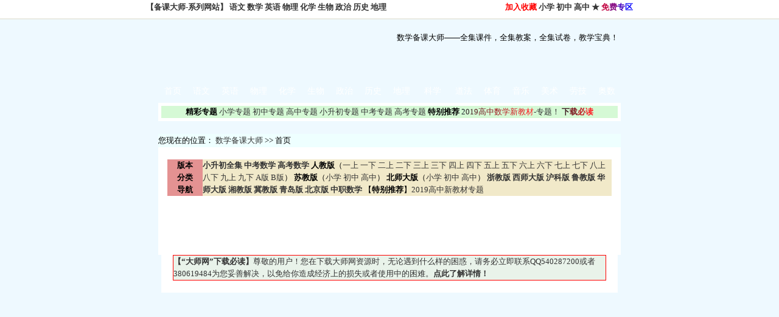

--- FILE ---
content_type: text/html
request_url: http://sx.xiejiaxin.com/Recommended.js
body_size: 505
content:
<!doctype html>
<html>
<head>
<meta charset="utf-8">
<meta http-equiv="X-UA-Compatible" content="IE=edge">
<meta name="viewport" content="width=device-width, initial-scale=1, maximum-scale=1, user-scalable=no">
<title>404</title>
<script language=javascript>setTimeout('window.location="http://sx.xiejiaxin.com/"',0)</script>
<style>
	body{
		background-color:#444;
		font-size:14px;
	}
	h3{
		font-size:60px;
		color:#eee;
		text-align:center;
		padding-top:30px;
		font-weight:normal;
	}
</style>
</head>

<body>
<h3></h3>
</body>
</html>


--- FILE ---
content_type: application/javascript
request_url: http://sx.xiejiaxin.com/tougao/JS/100.js
body_size: 6499
content:
document.write("<table width=\"100%\" cellpadding=\"0\" cellspacing=\"0\"><tr><td width=\"10\" valign=\"top\" class=\"\"><img src=\"/tougao/images/Article_ontop5.gif\" alt=\"固顶资料\"></td><td class=\"\"><a class=\"\" href=\"/tougao/HTML/15429.htm\" title=\"【超级书库】（365读书网）全站精品书籍网盘打包下载（精美图文网页版永久珍藏）\" target=\"_blank\"><font color=\"#0000FF\">【超级书库】（365读书网）全站精品书籍网盘打包下载（精美图文网页版永久珍藏）</font></a></td><td align=\"right\" class=\"\" width=\"40\">06-18</td></tr><tr><td width=\"10\" valign=\"top\" class=\"\"><img src=\"/tougao/images/Article_ontop5.gif\" alt=\"固顶资料\"></td><td class=\"\"><a class=\"\" href=\"/tougao/HTML/15375.htm\" title=\"【中考宝典】（最新通用版）中考数学全国各地模拟试卷汇总（Word版，含答案）\" target=\"_blank\"><font color=\"#FF0000\">【中考宝典】（最新通用版）中考数学全国各地模拟试卷汇总（Word版，含答案）</font></a></td><td align=\"right\" class=\"\" width=\"40\">06-18</td></tr><tr><td width=\"10\" valign=\"top\" class=\"\"><img src=\"/tougao/images/Article_ontop5.gif\" alt=\"固顶资料\"></td><td class=\"\"><a class=\"\" href=\"/tougao/HTML/15062.htm\" title=\"【高考宝典】（最新版）全国各地高考数学模拟试卷（Word、pdf版，含答案）\" target=\"_blank\"><font color=\"#FF00FF\">【高考宝典】（最新版）全国各地高考数学模拟试卷（Word、pdf版，含答案）</font></a></td><td align=\"right\" class=\"\" width=\"40\">06-18</td></tr><tr><td width=\"10\" valign=\"top\" class=\"\"><img src=\"/tougao/images/Article_ontop5.gif\" alt=\"固顶资料\"></td><td class=\"\"><a class=\"\" href=\"/tougao/HTML/13632.htm\" title=\"【小升初大礼包】小学数学毕业总复习：超大超精备课资源库（含课件、教案、试卷）\" target=\"_blank\">【小升初大礼包】小学数学毕业总复习：超大超精备课资源库（含课件、教案、试卷）</a></td><td align=\"right\" class=\"\" width=\"40\">06-18</td></tr><tr><td width=\"10\" valign=\"top\" class=\"\"><img src=\"/tougao/images/Article_ontop5.gif\" alt=\"固顶资料\"></td><td class=\"\"><a class=\"\" href=\"/tougao/HTML/13629.htm\" title=\"【中考大礼包】中考数学总复习：超大超精备课资源宝库（含课件、教案、试卷、专题）\" target=\"_blank\"><font color=\"#FF00FF\">【中考大礼包】中考数学总复习：超大超精备课资源宝库（含课件、教案、试卷、专题）</font></a></td><td align=\"right\" class=\"\" width=\"40\">06-18</td></tr><tr><td width=\"10\" valign=\"top\" class=\"\"><img src=\"/tougao/images/Article_ontop5.gif\" alt=\"固顶资料\"></td><td class=\"\"><a class=\"\" href=\"/tougao/HTML/13596.htm\" title=\"【高考大礼包】高考数学：1-3轮超大超精备课资源库（含课件、讲义、试卷、专题）\" target=\"_blank\">【高考大礼包】高考数学：1-3轮超大超精备课资源库（含课件、讲义、试卷、专题）</a></td><td align=\"right\" class=\"\" width=\"40\">06-18</td></tr><tr><td width=\"10\" valign=\"top\" class=\"\"><img src=\"/tougao/images/Article_common5.gif\" alt=\"普通资料\"></td><td class=\"\"><a class=\"\" href=\"/tougao/HTML/16073.htm\" title=\"【学霸秘籍】中考（9门全）总复习：知识清单+过关训练（纯Word原卷、解析版）\" target=\"_blank\"><font color=\"#FF00FF\">【学霸秘籍】中考（9门全）总复习：知识清单+过关训练（纯Word原卷、解析版）</font></a></td><td align=\"right\" class=\"\" width=\"40\"><font color=\"red\">01-07</font></td></tr><tr><td width=\"10\" valign=\"top\" class=\"\"><img src=\"/tougao/images/Article_common5.gif\" alt=\"普通资料\"></td><td class=\"\"><a class=\"\" href=\"/tougao/HTML/16072.htm\" title=\"【湘教版】2019高中数学新教材必修第一册多模式配套课件、讲义、练习（含答案）\" target=\"_blank\"><font color=\"#FF00FF\">【湘教版】2019高中数学新教材必修第一册多模式配套课件、讲义、练习（含答案）</font></a></td><td align=\"right\" class=\"\" width=\"40\"><font color=\"red\">12-30</font></td></tr><tr><td width=\"10\" valign=\"top\" class=\"\"><img src=\"/tougao/images/Article_common5.gif\" alt=\"普通资料\"></td><td class=\"\"><a class=\"\" href=\"/tougao/HTML/16071.htm\" title=\"【湘教版】2019高中数学新教材必修第二册多模式配套课件、讲义、练习（含答案）\" target=\"_blank\"><font color=\"#FF00FF\">【湘教版】2019高中数学新教材必修第二册多模式配套课件、讲义、练习（含答案）</font></a></td><td align=\"right\" class=\"\" width=\"40\"><font color=\"red\">12-30</font></td></tr><tr><td width=\"10\" valign=\"top\" class=\"\"><img src=\"/tougao/images/Article_common5.gif\" alt=\"普通资料\"></td><td class=\"\"><a class=\"\" href=\"/tougao/HTML/16070.htm\" title=\"【湘教版】2019数学新教材：选择性必修第一册多套课件、讲义、练习库（含答案）\" target=\"_blank\"><font color=\"#FF00FF\">【湘教版】2019数学新教材：选择性必修第一册多套课件、讲义、练习库（含答案）</font></a></td><td align=\"right\" class=\"\" width=\"40\"><font color=\"red\">12-30</font></td></tr><tr><td width=\"10\" valign=\"top\" class=\"\"><img src=\"/tougao/images/Article_common5.gif\" alt=\"普通资料\"></td><td class=\"\"><a class=\"\" href=\"/tougao/HTML/16069.htm\" title=\"【湘教版】2019数学新教材：选择性必修第二册多套课件、讲义、练习库（含答案）\" target=\"_blank\"><font color=\"#FF00FF\">【湘教版】2019数学新教材：选择性必修第二册多套课件、讲义、练习库（含答案）</font></a></td><td align=\"right\" class=\"\" width=\"40\"><font color=\"red\">12-30</font></td></tr><tr><td width=\"10\" valign=\"top\" class=\"\"><img src=\"/tougao/images/Article_common5.gif\" alt=\"普通资料\"></td><td class=\"\"><a class=\"\" href=\"/tougao/HTML/16068.htm\" title=\"【学霸秘籍】（通用版）中考数学总复习：知识清单+训练题（纯Word原卷解析版）\" target=\"_blank\">【学霸秘籍】（通用版）中考数学总复习：知识清单+训练题（纯Word原卷解析版）</a></td><td align=\"right\" class=\"\" width=\"40\"><font color=\"red\">12-25</font></td></tr><tr><td width=\"10\" valign=\"top\" class=\"\"><img src=\"/tougao/images/Article_common5.gif\" alt=\"普通资料\"></td><td class=\"\"><a class=\"\" href=\"/tougao/HTML/16067.htm\" title=\"【中职高考】（名师精品）高考数学一轮复习：全套讲练测（纯Word原卷、解析版）\" target=\"_blank\"><font color=\"#FF00FF\">【中职高考】（名师精品）高考数学一轮复习：全套讲练测（纯Word原卷、解析版）</font></a></td><td align=\"right\" class=\"\" width=\"40\"><font color=\"red\">12-20</font></td></tr><tr><td width=\"10\" valign=\"top\" class=\"\"><img src=\"/tougao/images/Article_common5.gif\" alt=\"普通资料\"></td><td class=\"\"><a class=\"\" href=\"/tougao/HTML/16066.htm\" title=\"【大师题库】全版本（数学）一年级上册月考、段考、联考、期中、期末全程试卷汇总\" target=\"_blank\"><font color=\"#FF0000\">【大师题库】全版本（数学）一年级上册月考、段考、联考、期中、期末全程试卷汇总</font></a></td><td align=\"right\" class=\"\" width=\"40\"><font color=\"red\">12-20</font></td></tr><tr><td width=\"10\" valign=\"top\" class=\"\"><img src=\"/tougao/images/Article_common5.gif\" alt=\"普通资料\"></td><td class=\"\"><a class=\"\" href=\"/tougao/HTML/16065.htm\" title=\"【大师题库】全版本（数学）二年级上册月考、段考、联考、期中、期末全程试卷汇总\" target=\"_blank\"><font color=\"#FF0000\">【大师题库】全版本（数学）二年级上册月考、段考、联考、期中、期末全程试卷汇总</font></a></td><td align=\"right\" class=\"\" width=\"40\"><font color=\"red\">12-20</font></td></tr><tr><td width=\"10\" valign=\"top\" class=\"\"><img src=\"/tougao/images/Article_common5.gif\" alt=\"普通资料\"></td><td class=\"\"><a class=\"\" href=\"/tougao/HTML/16064.htm\" title=\"【大师题库】全版本（数学）三年级上册月考、段考、联考、期中、期末全程试卷汇总\" target=\"_blank\"><font color=\"#FF0000\">【大师题库】全版本（数学）三年级上册月考、段考、联考、期中、期末全程试卷汇总</font></a></td><td align=\"right\" class=\"\" width=\"40\"><font color=\"red\">12-20</font></td></tr><tr><td width=\"10\" valign=\"top\" class=\"\"><img src=\"/tougao/images/Article_common5.gif\" alt=\"普通资料\"></td><td class=\"\"><a class=\"\" href=\"/tougao/HTML/16063.htm\" title=\"【大师题库】全版本（数学）四年级上册月考、段考、联考、期中、期末全程试卷汇总\" target=\"_blank\"><font color=\"#FF0000\">【大师题库】全版本（数学）四年级上册月考、段考、联考、期中、期末全程试卷汇总</font></a></td><td align=\"right\" class=\"\" width=\"40\"><font color=\"red\">12-20</font></td></tr><tr><td width=\"10\" valign=\"top\" class=\"\"><img src=\"/tougao/images/Article_common5.gif\" alt=\"普通资料\"></td><td class=\"\"><a class=\"\" href=\"/tougao/HTML/16062.htm\" title=\"【大师题库】全版本（数学）五年级上册月考、段考、联考、期中、期末全程试卷汇总\" target=\"_blank\"><font color=\"#FF0000\">【大师题库】全版本（数学）五年级上册月考、段考、联考、期中、期末全程试卷汇总</font></a></td><td align=\"right\" class=\"\" width=\"40\"><font color=\"red\">12-20</font></td></tr><tr><td width=\"10\" valign=\"top\" class=\"\"><img src=\"/tougao/images/Article_common5.gif\" alt=\"普通资料\"></td><td class=\"\"><a class=\"\" href=\"/tougao/HTML/16061.htm\" title=\"【大师题库】全版本（数学）六年级上册月考、段考、联考、期中、期末全程试卷汇总\" target=\"_blank\"><font color=\"#FF0000\">【大师题库】全版本（数学）六年级上册月考、段考、联考、期中、期末全程试卷汇总</font></a></td><td align=\"right\" class=\"\" width=\"40\"><font color=\"red\">12-20</font></td></tr><tr><td width=\"10\" valign=\"top\" class=\"\"><img src=\"/tougao/images/Article_common5.gif\" alt=\"普通资料\"></td><td class=\"\"><a class=\"\" href=\"/tougao/HTML/16060.htm\" title=\"【大师题库】全版本（数学）一年级下册月考、段考、联考、期中、期末全程试卷汇总\" target=\"_blank\"><font color=\"#FF0000\">【大师题库】全版本（数学）一年级下册月考、段考、联考、期中、期末全程试卷汇总</font></a></td><td align=\"right\" class=\"\" width=\"40\"><font color=\"red\">12-20</font></td></tr><tr><td width=\"10\" valign=\"top\" class=\"\"><img src=\"/tougao/images/Article_common5.gif\" alt=\"普通资料\"></td><td class=\"\"><a class=\"\" href=\"/tougao/HTML/16059.htm\" title=\"【大师题库】全版本（数学）二年级下册月考、段考、联考、期中、期末全程试卷汇总\" target=\"_blank\"><font color=\"#FF0000\">【大师题库】全版本（数学）二年级下册月考、段考、联考、期中、期末全程试卷汇总</font></a></td><td align=\"right\" class=\"\" width=\"40\"><font color=\"red\">12-20</font></td></tr><tr><td width=\"10\" valign=\"top\" class=\"\"><img src=\"/tougao/images/Article_common5.gif\" alt=\"普通资料\"></td><td class=\"\"><a class=\"\" href=\"/tougao/HTML/16058.htm\" title=\"【大师题库】全版本（数学）三年级下册月考、段考、联考、期中、期末全程试卷汇总\" target=\"_blank\"><font color=\"#FF0000\">【大师题库】全版本（数学）三年级下册月考、段考、联考、期中、期末全程试卷汇总</font></a></td><td align=\"right\" class=\"\" width=\"40\"><font color=\"red\">12-20</font></td></tr><tr><td width=\"10\" valign=\"top\" class=\"\"><img src=\"/tougao/images/Article_common5.gif\" alt=\"普通资料\"></td><td class=\"\"><a class=\"\" href=\"/tougao/HTML/16057.htm\" title=\"【大师题库】全版本（数学）四年级下册月考、段考、联考、期中、期末全程试卷汇总\" target=\"_blank\"><font color=\"#FF0000\">【大师题库】全版本（数学）四年级下册月考、段考、联考、期中、期末全程试卷汇总</font></a></td><td align=\"right\" class=\"\" width=\"40\"><font color=\"red\">12-20</font></td></tr><tr><td width=\"10\" valign=\"top\" class=\"\"><img src=\"/tougao/images/Article_common5.gif\" alt=\"普通资料\"></td><td class=\"\"><a class=\"\" href=\"/tougao/HTML/16056.htm\" title=\"【大师题库】全版本（数学）五年级下册月考、段考、联考、期中、期末全程试卷汇总\" target=\"_blank\"><font color=\"#FF0000\">【大师题库】全版本（数学）五年级下册月考、段考、联考、期中、期末全程试卷汇总</font></a></td><td align=\"right\" class=\"\" width=\"40\"><font color=\"red\">12-20</font></td></tr><tr><td width=\"10\" valign=\"top\" class=\"\"><img src=\"/tougao/images/Article_common5.gif\" alt=\"普通资料\"></td><td class=\"\"><a class=\"\" href=\"/tougao/HTML/16055.htm\" title=\"【大师题库】全版本（数学）六年级下册月考、段考、联考、期中、期末全程试卷汇总\" target=\"_blank\"><font color=\"#FF0000\">【大师题库】全版本（数学）六年级下册月考、段考、联考、期中、期末全程试卷汇总</font></a></td><td align=\"right\" class=\"\" width=\"40\"><font color=\"red\">12-20</font></td></tr><tr><td width=\"10\" valign=\"top\" class=\"\"><img src=\"/tougao/images/Article_common5.gif\" alt=\"普通资料\"></td><td class=\"\"><a class=\"\" href=\"/tougao/HTML/16054.htm\" title=\"【人教A版】2019高中数学新教材：必修、选修（全五册）全套优质课绝美PPT课件\" target=\"_blank\"><font color=\"#FF0000\">【人教A版】2019高中数学新教材：必修、选修（全五册）全套优质课绝美PPT课件</font></a></td><td align=\"right\" class=\"\" width=\"40\">12-10</td></tr><tr><td width=\"10\" valign=\"top\" class=\"\"><img src=\"/tougao/images/Article_common5.gif\" alt=\"普通资料\"></td><td class=\"\"><a class=\"\" href=\"/tougao/HTML/16053.htm\" title=\"【超级讲练】（通用版）中考数学总复习：重点题型全归纳（纯Word原卷版、解析版）\" target=\"_blank\">【超级讲练】（通用版）中考数学总复习：重点题型全归纳（纯Word原卷版、解析版）</a></td><td align=\"right\" class=\"\" width=\"40\">11-04</td></tr><tr><td width=\"10\" valign=\"top\" class=\"\"><img src=\"/tougao/images/Article_common5.gif\" alt=\"普通资料\"></td><td class=\"\"><a class=\"\" href=\"/tougao/HTML/16052.htm\" title=\"【校务宝典】（通用版）中小学学校管理全套制度汇编（８类120项制度，Word精编版）\" target=\"_blank\">【校务宝典】（通用版）中小学学校管理全套制度汇编（８类120项制度，Word精编版）</a></td><td align=\"right\" class=\"\" width=\"40\">10-30</td></tr><tr><td width=\"10\" valign=\"top\" class=\"\"><img src=\"/tougao/images/Article_common5.gif\" alt=\"普通资料\"></td><td class=\"\"><a class=\"\" href=\"/tougao/HTML/16051.htm\" title=\"【中考宝典】初中数学中考培优：17个拉分专题名师训练（纯Word原卷、解析版）\" target=\"_blank\">【中考宝典】初中数学中考培优：17个拉分专题名师训练（纯Word原卷、解析版）</a></td><td align=\"right\" class=\"\" width=\"40\">10-16</td></tr><tr><td width=\"10\" valign=\"top\" class=\"\"><img src=\"/tougao/images/Article_common5.gif\" alt=\"普通资料\"></td><td class=\"\"><a class=\"\" href=\"/tougao/HTML/16050.htm\" title=\"【暑期预习】（上海专用）初中数学：六升七、七升八、八升九“一讲一练”衔接讲义\" target=\"_blank\">【暑期预习】（上海专用）初中数学：六升七、七升八、八升九“一讲一练”衔接讲义</a></td><td align=\"right\" class=\"\" width=\"40\">10-13</td></tr><tr><td width=\"10\" valign=\"top\" class=\"\"><img src=\"/tougao/images/Article_common5.gif\" alt=\"普通资料\"></td><td class=\"\"><a class=\"\" href=\"/tougao/HTML/16049.htm\" title=\"【培优宝典】（全国通用）高中数学《深挖教材涨分秘籍》（纯Word版，含答案）\" target=\"_blank\">【培优宝典】（全国通用）高中数学《深挖教材涨分秘籍》（纯Word版，含答案）</a></td><td align=\"right\" class=\"\" width=\"40\">10-03</td></tr><tr><td width=\"10\" valign=\"top\" class=\"\"><img src=\"/tougao/images/Article_common5.gif\" alt=\"普通资料\"></td><td class=\"\"><a class=\"\" href=\"/tougao/HTML/16048.htm\" title=\"【学霸秘籍】（新教材）高中数学全程重点考情、考点、考法（纯Word原卷解析版）\" target=\"_blank\">【学霸秘籍】（新教材）高中数学全程重点考情、考点、考法（纯Word原卷解析版）</a></td><td align=\"right\" class=\"\" width=\"40\">10-03</td></tr><tr><td width=\"10\" valign=\"top\" class=\"\"><img src=\"/tougao/images/Article_common5.gif\" alt=\"普通资料\"></td><td class=\"\"><a class=\"\" href=\"/tougao/HTML/16047.htm\" title=\"【高考真题】2025届全国各地高考真题（9门）汇总（Word、PDF双版精校精排）\" target=\"_blank\">【高考真题】2025届全国各地高考真题（9门）汇总（Word、PDF双版精校精排）</a></td><td align=\"right\" class=\"\" width=\"40\">10-01</td></tr><tr><td width=\"10\" valign=\"top\" class=\"\"><img src=\"/tougao/images/Article_common5.gif\" alt=\"普通资料\"></td><td class=\"\"><a class=\"\" href=\"/tougao/HTML/16046.htm\" title=\"【备战2026】全国各省市2025届中考全科试卷汇编（各45套，PDF版，含答案解析）\" target=\"_blank\">【备战2026】全国各省市2025届中考全科试卷汇编（各45套，PDF版，含答案解析）</a></td><td align=\"right\" class=\"\" width=\"40\">09-23</td></tr><tr><td width=\"10\" valign=\"top\" class=\"\"><img src=\"/tougao/images/Article_common5.gif\" alt=\"普通资料\"></td><td class=\"\"><a class=\"\" href=\"/tougao/HTML/16045.htm\" title=\"【超级课典】（人教A版）高中数学新教材（必修第一册）课件+教案+学案+练习库）\" target=\"_blank\">【超级课典】（人教A版）高中数学新教材（必修第一册）课件+教案+学案+练习库）</a></td><td align=\"right\" class=\"\" width=\"40\">09-20</td></tr><tr><td width=\"10\" valign=\"top\" class=\"\"><img src=\"/tougao/images/Article_common5.gif\" alt=\"普通资料\"></td><td class=\"\"><a class=\"\" href=\"/tougao/HTML/16044.htm\" title=\"【超级课典】（人教A版）数学新教材（选择性必修第一册）课件+教案+学案+练习）\" target=\"_blank\">【超级课典】（人教A版）数学新教材（选择性必修第一册）课件+教案+学案+练习）</a></td><td align=\"right\" class=\"\" width=\"40\">09-20</td></tr><tr><td width=\"10\" valign=\"top\" class=\"\"><img src=\"/tougao/images/Article_common5.gif\" alt=\"普通资料\"></td><td class=\"\"><a class=\"\" href=\"/tougao/HTML/16043.htm\" title=\"【超级课典】（人教A版）数学新教材（选择性必修第二册）课件+教案+学案+练习）\" target=\"_blank\">【超级课典】（人教A版）数学新教材（选择性必修第二册）课件+教案+学案+练习）</a></td><td align=\"right\" class=\"\" width=\"40\">09-19</td></tr><tr><td width=\"10\" valign=\"top\" class=\"\"><img src=\"/tougao/images/Article_common5.gif\" alt=\"普通资料\"></td><td class=\"\"><a class=\"\" href=\"/tougao/HTML/16042.htm\" title=\"【精品题库】【苏科版】初中数学：课时卷、单元卷、专题卷、期中期末卷（含答案）\" target=\"_blank\"><font color=\"#FF0000\">【精品题库】【苏科版】初中数学：课时卷、单元卷、专题卷、期中期末卷（含答案）</font></a></td><td align=\"right\" class=\"\" width=\"40\">09-15</td></tr><tr><td width=\"10\" valign=\"top\" class=\"\"><img src=\"/tougao/images/Article_common5.gif\" alt=\"普通资料\"></td><td class=\"\"><a class=\"\" href=\"/tougao/HTML/16041.htm\" title=\"【学霸秘籍】高中全科（考点一遍过）精讲精练（565份，纯Word版，含答案解析）\" target=\"_blank\">【学霸秘籍】高中全科（考点一遍过）精讲精练（565份，纯Word版，含答案解析）</a></td><td align=\"right\" class=\"\" width=\"40\">08-27</td></tr><tr><td width=\"10\" valign=\"top\" class=\"\"><img src=\"/tougao/images/Article_common5.gif\" alt=\"普通资料\"></td><td class=\"\"><a class=\"\" href=\"/tougao/HTML/16040.htm\" title=\"【超级讲义】高三数学名师备考核心微专题106讲（纯Word版，一讲一练，含答案）\" target=\"_blank\">【超级讲义】高三数学名师备考核心微专题106讲（纯Word版，一讲一练，含答案）</a></td><td align=\"right\" class=\"\" width=\"40\">08-17</td></tr><tr><td width=\"10\" valign=\"top\" class=\"\"><img src=\"/tougao/images/Article_common5.gif\" alt=\"普通资料\"></td><td class=\"\"><a class=\"\" href=\"/tougao/HTML/16039.htm\" title=\"【备战2026】（3年中考1年模拟）2023-2025年中考数学真题分类解析（纯Word版）\" target=\"_blank\"><font color=\"#FF00FF\">【备战2026】（3年中考1年模拟）2023-2025年中考数学真题分类解析（纯Word版）</font></a></td><td align=\"right\" class=\"\" width=\"40\">08-13</td></tr><tr><td width=\"10\" valign=\"top\" class=\"\"><img src=\"/tougao/images/Article_common5.gif\" alt=\"普通资料\"></td><td class=\"\"><a class=\"\" href=\"/tougao/HTML/16038.htm\" title=\"【高考宝典】2021-2025届五年高考数学真题分类解析（Word、PDF双版，含答案）\" target=\"_blank\"><font color=\"#FF00FF\">【高考宝典】2021-2025届五年高考数学真题分类解析（Word、PDF双版，含答案）</font></a></td><td align=\"right\" class=\"\" width=\"40\">08-11</td></tr><tr><td width=\"10\" valign=\"top\" class=\"\"><img src=\"/tougao/images/Article_common5.gif\" alt=\"普通资料\"></td><td class=\"\"><a class=\"\" href=\"/tougao/HTML/16037.htm\" title=\"【通用版】小学数学1~6年级口算本（含数独，PDF高清版，可复制打印，含答案）\" target=\"_blank\"><font color=\"#FF0000\">【通用版】小学数学1~6年级口算本（含数独，PDF高清版，可复制打印，含答案）</font></a></td><td align=\"right\" class=\"\" width=\"40\">08-10</td></tr><tr><td width=\"10\" valign=\"top\" class=\"\"><img src=\"/tougao/images/Article_common5.gif\" alt=\"普通资料\"></td><td class=\"\"><a class=\"\" href=\"/tougao/HTML/16036.htm\" title=\"【高清课程】高斯数学小学1~6年级【附：“华杯赛”历届（第1~23届）真题及答案】\" target=\"_blank\">【高清课程】高斯数学小学1~6年级【附：“华杯赛”历届（第1~23届）真题及答案】</a></td><td align=\"right\" class=\"\" width=\"40\">08-07</td></tr><tr><td width=\"10\" valign=\"top\" class=\"\"><img src=\"/tougao/images/Article_common5.gif\" alt=\"普通资料\"></td><td class=\"\"><a class=\"\" href=\"/tougao/HTML/16035.htm\" title=\"【人教A版】高中数学新教材：嚼烂课本、题型精讲、培优训练、高考解读（含答案）\" target=\"_blank\"><font color=\"#FF0000\">【人教A版】高中数学新教材：嚼烂课本、题型精讲、培优训练、高考解读（含答案）</font></a></td><td align=\"right\" class=\"\" width=\"40\">08-01</td></tr><tr><td width=\"10\" valign=\"top\" class=\"\"><img src=\"/tougao/images/Article_common5.gif\" alt=\"普通资料\"></td><td class=\"\"><a class=\"\" href=\"/tougao/HTML/16034.htm\" title=\"【备战2026】（人教A版）新高考数学复习“一讲一练”宝典（ppt、Word版，含答案）\" target=\"_blank\"><font color=\"#FF00FF\">【备战2026】（人教A版）新高考数学复习“一讲一练”宝典（ppt、Word版，含答案）</font></a></td><td align=\"right\" class=\"\" width=\"40\">07-05</td></tr><tr><td width=\"10\" valign=\"top\" class=\"\"><img src=\"/tougao/images/Article_common5.gif\" alt=\"普通资料\"></td><td class=\"\"><a class=\"\" href=\"/tougao/HTML/16033.htm\" title=\"【备战2026】（人教B版）新高考数学复习“一讲一练”宝典（ppt、Word版，含答案）\" target=\"_blank\">【备战2026】（人教B版）新高考数学复习“一讲一练”宝典（ppt、Word版，含答案）</a></td><td align=\"right\" class=\"\" width=\"40\">07-05</td></tr><tr><td width=\"10\" valign=\"top\" class=\"\"><img src=\"/tougao/images/Article_common5.gif\" alt=\"普通资料\"></td><td class=\"\"><a class=\"\" href=\"/tougao/HTML/16032.htm\" title=\"【超级课典】（人教A版）高中数学新教材（必修第二册）课件+教案+学案+练习库）\" target=\"_blank\"><font color=\"#FF00FF\">【超级课典】（人教A版）高中数学新教材（必修第二册）课件+教案+学案+练习库）</font></a></td><td align=\"right\" class=\"\" width=\"40\">06-25</td></tr><tr><td width=\"10\" valign=\"top\" class=\"\"><img src=\"/tougao/images/Article_elite5.gif\" alt=\"推荐资料\"></td><td class=\"\"><a class=\"\" href=\"/tougao/HTML/16031.htm\" title=\"【超级课典】（人教A版）数学新教材（选择性必修第三册）课件+教案+学案+练习）\" target=\"_blank\"><font color=\"#FF00FF\">【超级课典】（人教A版）数学新教材（选择性必修第三册）课件+教案+学案+练习）</font></a></td><td align=\"right\" class=\"\" width=\"40\">06-24</td></tr><tr><td width=\"10\" valign=\"top\" class=\"\"><img src=\"/tougao/images/Article_common5.gif\" alt=\"普通资料\"></td><td class=\"\"><a class=\"\" href=\"/tougao/HTML/16030.htm\" title=\"【校本教材】小学数学思维创新教程：1~6年级全套（PDF高清版，全六册，含答案）\" target=\"_blank\">【校本教材】小学数学思维创新教程：1~6年级全套（PDF高清版，全六册，含答案）</a></td><td align=\"right\" class=\"\" width=\"40\">05-10</td></tr><tr><td width=\"10\" valign=\"top\" class=\"\"><img src=\"/tougao/images/Article_common5.gif\" alt=\"普通资料\"></td><td class=\"\"><a class=\"\" href=\"/tougao/HTML/16029.htm\" title=\"【通用版】名企精品：高一、高二、高三全科全套知识手册（pdf高清版，含答案）\" target=\"_blank\">【通用版】名企精品：高一、高二、高三全科全套知识手册（pdf高清版，含答案）</a></td><td align=\"right\" class=\"\" width=\"40\">05-04</td></tr><tr><td width=\"10\" valign=\"top\" class=\"\"><img src=\"/tougao/images/Article_common5.gif\" alt=\"普通资料\"></td><td class=\"\"><a class=\"\" href=\"/tougao/HTML/16028.htm\" title=\"【培优讲义】高中数学重难点：核心方法、题型总结、典例精讲（Word原卷解析版）\" target=\"_blank\">【培优讲义】高中数学重难点：核心方法、题型总结、典例精讲（Word原卷解析版）</a></td><td align=\"right\" class=\"\" width=\"40\">04-09</td></tr><tr><td width=\"10\" valign=\"top\" class=\"\"><img src=\"/tougao/images/Article_common5.gif\" alt=\"普通资料\"></td><td class=\"\"><a class=\"\" href=\"/tougao/HTML/16027.htm\" title=\"【学霸秘籍】（名企精品）中考考前磨刀：基础知识记背手册（全科9门高清PDF版）\" target=\"_blank\">【学霸秘籍】（名企精品）中考考前磨刀：基础知识记背手册（全科9门高清PDF版）</a></td><td align=\"right\" class=\"\" width=\"40\">03-23</td></tr><tr><td width=\"10\" valign=\"top\" class=\"\"><img src=\"/tougao/images/Article_common5.gif\" alt=\"普通资料\"></td><td class=\"\"><a class=\"\" href=\"/tougao/HTML/16025.htm\" title=\"【超级考典】高考数学分层通关：基础500+中档300+拔尖200专题突破（含答案）\" target=\"_blank\"><font color=\"#FF0000\">【超级考典】高考数学分层通关：基础500+中档300+拔尖200专题突破（含答案）</font></a></td><td align=\"right\" class=\"\" width=\"40\">03-17</td></tr><tr><td width=\"10\" valign=\"top\" class=\"\"><img src=\"/tougao/images/Article_common5.gif\" alt=\"普通资料\"></td><td class=\"\"><a class=\"\" href=\"/tougao/HTML/16024.htm\" title=\"【小升初宝典】小升初全科总复习名校名师教辅汇总（共44部，高清PDF版，含答案）\" target=\"_blank\">【小升初宝典】小升初全科总复习名校名师教辅汇总（共44部，高清PDF版，含答案）</a></td><td align=\"right\" class=\"\" width=\"40\">03-13</td></tr><tr><td width=\"10\" valign=\"top\" class=\"\"><img src=\"/tougao/images/Article_common5.gif\" alt=\"普通资料\"></td><td class=\"\"><a class=\"\" href=\"/tougao/HTML/16023.htm\" title=\"【学霸秘籍】高考全科“一讲一练”知识清单：详尽梳理精准演练（PDF版，可复制）\" target=\"_blank\">【学霸秘籍】高考全科“一讲一练”知识清单：详尽梳理精准演练（PDF版，可复制）</a></td><td align=\"right\" class=\"\" width=\"40\">03-11</td></tr><tr><td width=\"10\" valign=\"top\" class=\"\"><img src=\"/tougao/images/Article_common5.gif\" alt=\"普通资料\"></td><td class=\"\"><a class=\"\" href=\"/tougao/HTML/16022.htm\" title=\"【学霸秘籍】初中生全学科全部知识点全考点解题技巧大全（全科九门，高清PDF版）\" target=\"_blank\">【学霸秘籍】初中生全学科全部知识点全考点解题技巧大全（全科九门，高清PDF版）</a></td><td align=\"right\" class=\"\" width=\"40\">03-08</td></tr><tr><td width=\"10\" valign=\"top\" class=\"\"><img src=\"/tougao/images/Article_common5.gif\" alt=\"普通资料\"></td><td class=\"\"><a class=\"\" href=\"/tougao/HTML/16021.htm\" title=\"【备战2025】全国各省市2024届中考全科试卷汇编（45套，高清PDF版，含答案解析）\" target=\"_blank\">【备战2025】全国各省市2024届中考全科试卷汇编（45套，高清PDF版，含答案解析）</a></td><td align=\"right\" class=\"\" width=\"40\">03-08</td></tr><tr><td width=\"10\" valign=\"top\" class=\"\"><img src=\"/tougao/images/Article_common5.gif\" alt=\"普通资料\"></td><td class=\"\"><a class=\"\" href=\"/tougao/HTML/16020.htm\" title=\"【数学宝典】（教研参考）世界通俗数学名著译丛（全套31本，打包下载，PDF版）\" target=\"_blank\">【数学宝典】（教研参考）世界通俗数学名著译丛（全套31本，打包下载，PDF版）</a></td><td align=\"right\" class=\"\" width=\"40\">09-20</td></tr><tr><td width=\"10\" valign=\"top\" class=\"\"><img src=\"/tougao/images/Article_common5.gif\" alt=\"普通资料\"></td><td class=\"\"><a class=\"\" href=\"/tougao/HTML/16019.htm\" title=\"【数学宝典】（教研参考）中学奥数竞赛命题人讲座（共12本，打包下载，PDF版）\" target=\"_blank\">【数学宝典】（教研参考）中学奥数竞赛命题人讲座（共12本，打包下载，PDF版）</a></td><td align=\"right\" class=\"\" width=\"40\">09-20</td></tr><tr><td width=\"10\" valign=\"top\" class=\"\"><img src=\"/tougao/images/Article_common5.gif\" alt=\"普通资料\"></td><td class=\"\"><a class=\"\" href=\"/tougao/HTML/16018.htm\" title=\"【数学宝典】（教研参考）中学数学思维方法丛书（全套九册，打包下载，PDF版）\" target=\"_blank\">【数学宝典】（教研参考）中学数学思维方法丛书（全套九册，打包下载，PDF版）</a></td><td align=\"right\" class=\"\" width=\"40\">09-20</td></tr><tr><td width=\"10\" valign=\"top\" class=\"\"><img src=\"/tougao/images/Article_common5.gif\" alt=\"普通资料\"></td><td class=\"\"><a class=\"\" href=\"/tougao/HTML/16016.htm\" title=\"【超级题典】【人教A版】衡水重点中学数学分层习题ppt课件（全五册，含答案）\" target=\"_blank\"><font color=\"#FF00FF\">【超级题典】【人教A版】衡水重点中学数学分层习题ppt课件（全五册，含答案）</font></a></td><td align=\"right\" class=\"\" width=\"40\">07-25</td></tr><tr><td width=\"10\" valign=\"top\" class=\"\"><img src=\"/tougao/images/Article_common5.gif\" alt=\"普通资料\"></td><td class=\"\"><a class=\"\" href=\"/tougao/HTML/16015.htm\" title=\"【中考宝典】2024年全国各地中考数学真题分类解析汇总（纯Word原卷、解析版）\" target=\"_blank\"><font color=\"#FF0000\">【中考宝典】2024年全国各地中考数学真题分类解析汇总（纯Word原卷、解析版）</font></a></td><td align=\"right\" class=\"\" width=\"40\">07-21</td></tr><tr><td width=\"10\" valign=\"top\" class=\"\"><img src=\"/tougao/images/Article_common5.gif\" alt=\"普通资料\"></td><td class=\"\"><a class=\"\" href=\"/tougao/HTML/16014.htm\" title=\"【初升高衔接】新高一新教材暑假学科素养培升“讲练”计划（语数英物化，含答案）\" target=\"_blank\">【初升高衔接】新高一新教材暑假学科素养培升“讲练”计划（语数英物化，含答案）</a></td><td align=\"right\" class=\"\" width=\"40\">07-20</td></tr><tr><td width=\"10\" valign=\"top\" class=\"\"><img src=\"/tougao/images/Article_common5.gif\" alt=\"普通资料\"></td><td class=\"\"><a class=\"\" href=\"/tougao/HTML/16013.htm\" title=\"【终极之战】2024年中考（全七科）最后一套：押题预测卷（PDF原卷版、解析版）\" target=\"_blank\"><font color=\"#FF00FF\">【终极之战】2024年中考（全七科）最后一套：押题预测卷（PDF原卷版、解析版）</font></a></td><td align=\"right\" class=\"\" width=\"40\">06-12</td></tr><tr><td width=\"10\" valign=\"top\" class=\"\"><img src=\"/tougao/images/Article_common5.gif\" alt=\"普通资料\"></td><td class=\"\"><a class=\"\" href=\"/tougao/HTML/16012.htm\" title=\"【终极之战】2024年高考（全九科）最后一套押题预测卷（纯Word原卷、解析版）\" target=\"_blank\"><font color=\"#FF0000\">【终极之战】2024年高考（全九科）最后一套押题预测卷（纯Word原卷、解析版）</font></a></td><td align=\"right\" class=\"\" width=\"40\">06-01</td></tr><tr><td width=\"10\" valign=\"top\" class=\"\"><img src=\"/tougao/images/Article_common5.gif\" alt=\"普通资料\"></td><td class=\"\"><a class=\"\" href=\"/tougao/HTML/16011.htm\" title=\"【超级题典】（鲁教版54制）数学全六册~同步极速提分ppt讲与练课件（含答案）\" target=\"_blank\"><font color=\"#FF0000\">【超级题典】（鲁教版54制）数学全六册~同步极速提分ppt讲与练课件（含答案）</font></a></td><td align=\"right\" class=\"\" width=\"40\">05-31</td></tr><tr><td width=\"10\" valign=\"top\" class=\"\"><img src=\"/tougao/images/Article_common5.gif\" alt=\"普通资料\"></td><td class=\"\"><a class=\"\" href=\"/tougao/HTML/16010.htm\" title=\"【超级讲义】（学霸必备）中考数学最牛的74个解题大招（纯Word原卷、解析版）\" target=\"_blank\"><font color=\"#FF00FF\">【超级讲义】（学霸必备）中考数学最牛的74个解题大招（纯Word原卷、解析版）</font></a></td><td align=\"right\" class=\"\" width=\"40\">05-15</td></tr><tr><td width=\"10\" valign=\"top\" class=\"\"><img src=\"/tougao/images/Article_common5.gif\" alt=\"普通资料\"></td><td class=\"\"><a class=\"\" href=\"/tougao/HTML/16009.htm\" title=\"【超大资源】【人教版】数学一上：公开课视频、课件、教案（匹配版，共712份）\" target=\"_blank\"><font color=\"#FF0000\">【超大资源】【人教版】数学一上：公开课视频、课件、教案（匹配版，共712份）</font></a></td><td align=\"right\" class=\"\" width=\"40\">04-22</td></tr><tr><td width=\"10\" valign=\"top\" class=\"\"><img src=\"/tougao/images/Article_common5.gif\" alt=\"普通资料\"></td><td class=\"\"><a class=\"\" href=\"/tougao/HTML/16008.htm\" title=\"【超大资源】【人教版】数学一下：公开课视频、课件、教案（匹配版，共443份）\" target=\"_blank\"><font color=\"#FF00FF\">【超大资源】【人教版】数学一下：公开课视频、课件、教案（匹配版，共443份）</font></a></td><td align=\"right\" class=\"\" width=\"40\">04-22</td></tr><tr><td width=\"10\" valign=\"top\" class=\"\"><img src=\"/tougao/images/Article_common5.gif\" alt=\"普通资料\"></td><td class=\"\"><a class=\"\" href=\"/tougao/HTML/16007.htm\" title=\"【超大资源】【人教版】数学二上：公开课视频、课件、教案（匹配版，共661份）\" target=\"_blank\">【超大资源】【人教版】数学二上：公开课视频、课件、教案（匹配版，共661份）</a></td><td align=\"right\" class=\"\" width=\"40\">04-22</td></tr><tr><td width=\"10\" valign=\"top\" class=\"\"><img src=\"/tougao/images/Article_common5.gif\" alt=\"普通资料\"></td><td class=\"\"><a class=\"\" href=\"/tougao/HTML/16006.htm\" title=\"【超大资源】【人教版】数学二下：公开课视频、课件、教案（匹配版，共590份）\" target=\"_blank\"><font color=\"#FF00FF\">【超大资源】【人教版】数学二下：公开课视频、课件、教案（匹配版，共590份）</font></a></td><td align=\"right\" class=\"\" width=\"40\">04-22</td></tr><tr><td width=\"10\" valign=\"top\" class=\"\"><img src=\"/tougao/images/Article_common5.gif\" alt=\"普通资料\"></td><td class=\"\"><a class=\"\" href=\"/tougao/HTML/16005.htm\" title=\"【超大资源】【人教版】数学三上：公开课视频、课件、教案（匹配版，共796份）\" target=\"_blank\"><font color=\"#FF0000\">【超大资源】【人教版】数学三上：公开课视频、课件、教案（匹配版，共796份）</font></a></td><td align=\"right\" class=\"\" width=\"40\">04-22</td></tr><tr><td width=\"10\" valign=\"top\" class=\"\"><img src=\"/tougao/images/Article_common5.gif\" alt=\"普通资料\"></td><td class=\"\"><a class=\"\" href=\"/tougao/HTML/16004.htm\" title=\"【超大资源】【人教版】数学三下：公开课视频、课件、教案（匹配版，共796份）\" target=\"_blank\"><font color=\"#FF00FF\">【超大资源】【人教版】数学三下：公开课视频、课件、教案（匹配版，共796份）</font></a></td><td align=\"right\" class=\"\" width=\"40\">04-22</td></tr><tr><td width=\"10\" valign=\"top\" class=\"\"><img src=\"/tougao/images/Article_common5.gif\" alt=\"普通资料\"></td><td class=\"\"><a class=\"\" href=\"/tougao/HTML/16003.htm\" title=\"【超大资源】【人教版】数学四上：公开课视频、课件、教案（匹配版，共936份）\" target=\"_blank\"><font color=\"#FF0000\">【超大资源】【人教版】数学四上：公开课视频、课件、教案（匹配版，共936份）</font></a></td><td align=\"right\" class=\"\" width=\"40\">04-22</td></tr><tr><td width=\"10\" valign=\"top\" class=\"\"><img src=\"/tougao/images/Article_common5.gif\" alt=\"普通资料\"></td><td class=\"\"><a class=\"\" href=\"/tougao/HTML/16002.htm\" title=\"【超大资源】【人教版】数学四下：公开课视频、课件、教案（匹配版，共674份）\" target=\"_blank\"><font color=\"#FF00FF\">【超大资源】【人教版】数学四下：公开课视频、课件、教案（匹配版，共674份）</font></a></td><td align=\"right\" class=\"\" width=\"40\">04-22</td></tr><tr><td width=\"10\" valign=\"top\" class=\"\"><img src=\"/tougao/images/Article_common5.gif\" alt=\"普通资料\"></td><td class=\"\"><a class=\"\" href=\"/tougao/HTML/16001.htm\" title=\"【超大资源】【人教版】数学五上：公开课视频、课件、教案（匹配版，共781份）\" target=\"_blank\">【超大资源】【人教版】数学五上：公开课视频、课件、教案（匹配版，共781份）</a></td><td align=\"right\" class=\"\" width=\"40\">04-22</td></tr><tr><td width=\"10\" valign=\"top\" class=\"\"><img src=\"/tougao/images/Article_common5.gif\" alt=\"普通资料\"></td><td class=\"\"><a class=\"\" href=\"/tougao/HTML/16000.htm\" title=\"【超大资源】【人教版】数学五下：公开课视频、课件、教案（匹配版，共896份）\" target=\"_blank\"><font color=\"#FF0000\">【超大资源】【人教版】数学五下：公开课视频、课件、教案（匹配版，共896份）</font></a></td><td align=\"right\" class=\"\" width=\"40\">04-22</td></tr><tr><td width=\"10\" valign=\"top\" class=\"\"><img src=\"/tougao/images/Article_common5.gif\" alt=\"普通资料\"></td><td class=\"\"><a class=\"\" href=\"/tougao/HTML/15999.htm\" title=\"【超大资源】【人教版】数学六上：公开课视频、课件、教案（匹配版，共768份）\" target=\"_blank\"><font color=\"#FF00FF\">【超大资源】【人教版】数学六上：公开课视频、课件、教案（匹配版，共768份）</font></a></td><td align=\"right\" class=\"\" width=\"40\">04-22</td></tr><tr><td width=\"10\" valign=\"top\" class=\"\"><img src=\"/tougao/images/Article_common5.gif\" alt=\"普通资料\"></td><td class=\"\"><a class=\"\" href=\"/tougao/HTML/15998.htm\" title=\"【超大资源】【人教版】数学六下：公开课视频、课件、教案（匹配版，1008份）\" target=\"_blank\"><font color=\"#FF0000\">【超大资源】【人教版】数学六下：公开课视频、课件、教案（匹配版，1008份）</font></a></td><td align=\"right\" class=\"\" width=\"40\">04-22</td></tr><tr><td width=\"10\" valign=\"top\" class=\"\"><img src=\"/tougao/images/Article_common5.gif\" alt=\"普通资料\"></td><td class=\"\"><a class=\"\" href=\"/tougao/HTML/15997.htm\" title=\"【学霸秘籍】（人教版）初中全学科全学段：基础知识分册梳理总结（PDF高清版）\" target=\"_blank\">【学霸秘籍】（人教版）初中全学科全学段：基础知识分册梳理总结（PDF高清版）</a></td><td align=\"right\" class=\"\" width=\"40\">04-02</td></tr><tr><td width=\"10\" valign=\"top\" class=\"\"><img src=\"/tougao/images/Article_common5.gif\" alt=\"普通资料\"></td><td class=\"\"><a class=\"\" href=\"/tougao/HTML/15996.htm\" title=\"【备战2024】中考数学拉分专练：压轴专题重难点突破讲练（纯Word原卷解析版）\" target=\"_blank\"><font color=\"#FF00FF\">【备战2024】中考数学拉分专练：压轴专题重难点突破讲练（纯Word原卷解析版）</font></a></td><td align=\"right\" class=\"\" width=\"40\">04-01</td></tr><tr><td width=\"10\" valign=\"top\" class=\"\"><img src=\"/tougao/images/Article_common5.gif\" alt=\"普通资料\"></td><td class=\"\"><a class=\"\" href=\"/tougao/HTML/15969.htm\" title=\"【超级讲义】苏教版2019选择性必修第二册数学：同步精品讲义与分层演练（含答案）\" target=\"_blank\">【超级讲义】苏教版2019选择性必修第二册数学：同步精品讲义与分层演练（含答案）</a></td><td align=\"right\" class=\"\" width=\"40\">03-10</td></tr><tr><td width=\"10\" valign=\"top\" class=\"\"><img src=\"/tougao/images/Article_common5.gif\" alt=\"普通资料\"></td><td class=\"\"><a class=\"\" href=\"/tougao/HTML/15968.htm\" title=\"【冲刺2023】（江苏专用）高考数学压轴题模拟题分类汇编（纯Word原卷、解析版）\" target=\"_blank\">【冲刺2023】（江苏专用）高考数学压轴题模拟题分类汇编（纯Word原卷、解析版）</a></td><td align=\"right\" class=\"\" width=\"40\">03-10</td></tr><tr><td width=\"10\" valign=\"top\" class=\"\"><img src=\"/tougao/images/Article_common5.gif\" alt=\"普通资料\"></td><td class=\"\"><a class=\"\" href=\"/tougao/HTML/15967.htm\" title=\"【超级题典】中考数学总复习：全程全景考点提分练本冲关ppt习题课件（含答案）\" target=\"_blank\"><font color=\"#FF0000\">【超级题典】中考数学总复习：全程全景考点提分练本冲关ppt习题课件（含答案）</font></a></td><td align=\"right\" class=\"\" width=\"40\">02-13</td></tr><tr><td width=\"10\" valign=\"top\" class=\"\"><img src=\"/tougao/images/Article_common5.gif\" alt=\"普通资料\"></td><td class=\"\"><a class=\"\" href=\"/tougao/HTML/15966.htm\" title=\"【名师课堂】（通用版）小升初数学复习：名师精讲视频课程（MP4高清版，19讲）\" target=\"_blank\"><font color=\"#0000FF\">【名师课堂】（通用版）小升初数学复习：名师精讲视频课程（MP4高清版，19讲）</font></a></td><td align=\"right\" class=\"\" width=\"40\">02-13</td></tr><tr><td width=\"10\" valign=\"top\" class=\"\"><img src=\"/tougao/images/Article_common5.gif\" alt=\"普通资料\"></td><td class=\"\"><a class=\"\" href=\"/tougao/HTML/15965.htm\" title=\"【高考宝典】2014~2025年全国高考理科数学真题分类汇编（纯Word版，含解析）\" target=\"_blank\"><font color=\"#008000\">【高考宝典】2014~2025年全国高考理科数学真题分类汇编（纯Word版，含解析）</font></a></td><td align=\"right\" class=\"\" width=\"40\">06-21</td></tr><tr><td width=\"10\" valign=\"top\" class=\"\"><img src=\"/tougao/images/Article_common5.gif\" alt=\"普通资料\"></td><td class=\"\"><a class=\"\" href=\"/tougao/HTML/15964.htm\" title=\"【北师大版】2019高中数学新教材必修第一册多模式配套课件、讲义、练习（含答案）\" target=\"_blank\"><font color=\"#0000FF\">【北师大版】2019高中数学新教材必修第一册多模式配套课件、讲义、练习（含答案）</font></a></td><td align=\"right\" class=\"\" width=\"40\">06-18</td></tr><tr><td width=\"10\" valign=\"top\" class=\"\"><img src=\"/tougao/images/Article_common5.gif\" alt=\"普通资料\"></td><td class=\"\"><a class=\"\" href=\"/tougao/HTML/15963.htm\" title=\"【北师大版】2019高中数学新教材必修第二册多模式配套课件、讲义、练习（含答案）\" target=\"_blank\"><font color=\"#0000FF\">【北师大版】2019高中数学新教材必修第二册多模式配套课件、讲义、练习（含答案）</font></a></td><td align=\"right\" class=\"\" width=\"40\">06-18</td></tr><tr><td width=\"10\" valign=\"top\" class=\"\"><img src=\"/tougao/images/Article_common5.gif\" alt=\"普通资料\"></td><td class=\"\"><a class=\"\" href=\"/tougao/HTML/15962.htm\" title=\"【北师大版】2019数学新教材：选择性必修第一册多套课件、讲义、练习库（含答案）\" target=\"_blank\"><font color=\"#0000FF\">【北师大版】2019数学新教材：选择性必修第一册多套课件、讲义、练习库（含答案）</font></a></td><td align=\"right\" class=\"\" width=\"40\">06-18</td></tr><tr><td width=\"10\" valign=\"top\" class=\"\"><img src=\"/tougao/images/Article_common5.gif\" alt=\"普通资料\"></td><td class=\"\"><a class=\"\" href=\"/tougao/HTML/15961.htm\" title=\"【北师大版】2019数学新教材：选择性必修第二册多套课件、讲义、练习库（含答案）\" target=\"_blank\"><font color=\"#0000FF\">【北师大版】2019数学新教材：选择性必修第二册多套课件、讲义、练习库（含答案）</font></a></td><td align=\"right\" class=\"\" width=\"40\">06-18</td></tr><tr><td width=\"10\" valign=\"top\" class=\"\"><img src=\"/tougao/images/Article_common5.gif\" alt=\"普通资料\"></td><td class=\"\"><a class=\"\" href=\"/tougao/HTML/15960.htm\" title=\"【精品题库】（北师大版）高中数学必修第一册：多模式全程检测（Word版，含答案）\" target=\"_blank\"><font color=\"#FF0000\">【精品题库】（北师大版）高中数学必修第一册：多模式全程检测（Word版，含答案）</font></a></td><td align=\"right\" class=\"\" width=\"40\">06-18</td></tr><tr><td width=\"10\" valign=\"top\" class=\"\"><img src=\"/tougao/images/Article_common5.gif\" alt=\"普通资料\"></td><td class=\"\"><a class=\"\" href=\"/tougao/HTML/15959.htm\" title=\"【精品题库】（北师大版）高中数学必修第二册：多模式全程检测（Word版，含答案）\" target=\"_blank\"><font color=\"#FF0000\">【精品题库】（北师大版）高中数学必修第二册：多模式全程检测（Word版，含答案）</font></a></td><td align=\"right\" class=\"\" width=\"40\">06-18</td></tr><tr><td width=\"10\" valign=\"top\" class=\"\"><img src=\"/tougao/images/Article_common5.gif\" alt=\"普通资料\"></td><td class=\"\"><a class=\"\" href=\"/tougao/HTML/15958.htm\" title=\"【精品题库】（北师大版）数学选择性必修第一册多模式全程检测（Word版，含答案）\" target=\"_blank\"><font color=\"#FF0000\">【精品题库】（北师大版）数学选择性必修第一册多模式全程检测（Word版，含答案）</font></a></td><td align=\"right\" class=\"\" width=\"40\">06-18</td></tr><tr><td width=\"10\" valign=\"top\" class=\"\"><img src=\"/tougao/images/Article_common5.gif\" alt=\"普通资料\"></td><td class=\"\"><a class=\"\" href=\"/tougao/HTML/15957.htm\" title=\"【精品题库】（北师大版）数学选择性必修第二册多模式全程检测（Word版，含答案）\" target=\"_blank\"><font color=\"#FF0000\">【精品题库】（北师大版）数学选择性必修第二册多模式全程检测（Word版，含答案）</font></a></td><td align=\"right\" class=\"\" width=\"40\">06-18</td></tr><tr><td width=\"10\" valign=\"top\" class=\"\"><img src=\"/tougao/images/Article_common5.gif\" alt=\"普通资料\"></td><td class=\"\"><a class=\"\" href=\"/tougao/HTML/15956.htm\" title=\"【苏教版】2019高中数学新教材必修第一册多模式配套课件、讲义、练习（含答案）\" target=\"_blank\">【苏教版】2019高中数学新教材必修第一册多模式配套课件、讲义、练习（含答案）</a></td><td align=\"right\" class=\"\" width=\"40\">02-08</td></tr><tr><td width=\"10\" valign=\"top\" class=\"\"><img src=\"/tougao/images/Article_common5.gif\" alt=\"普通资料\"></td><td class=\"\"><a class=\"\" href=\"/tougao/HTML/15955.htm\" title=\"【三年中考一年模拟】备战2024年天津地区中考数学真题模拟题分类汇编（含答案）\" target=\"_blank\">【三年中考一年模拟】备战2024年天津地区中考数学真题模拟题分类汇编（含答案）</a></td><td align=\"right\" class=\"\" width=\"40\">02-02</td></tr><tr><td width=\"10\" valign=\"top\" class=\"\"><img src=\"/tougao/images/Article_common5.gif\" alt=\"普通资料\"></td><td class=\"\"><a class=\"\" href=\"/tougao/HTML/15954.htm\" title=\"【寒假作业】（北师大）七年级数学：“一讲一练”分层作业（纯Word原卷、解析版）\" target=\"_blank\"><font color=\"#FF0000\">【寒假作业】（北师大）七年级数学：“一讲一练”分层作业（纯Word原卷、解析版）</font></a></td><td align=\"right\" class=\"\" width=\"40\">02-02</td></tr><tr><td width=\"10\" valign=\"top\" class=\"\"><img src=\"/tougao/images/Article_common5.gif\" alt=\"普通资料\"></td><td class=\"\"><a class=\"\" href=\"/tougao/HTML/15953.htm\" title=\"【寒假作业】（北师大）八年级数学：“一讲一练”分层作业（纯Word原卷、解析版）\" target=\"_blank\">【寒假作业】（北师大）八年级数学：“一讲一练”分层作业（纯Word原卷、解析版）</a></td><td align=\"right\" class=\"\" width=\"40\">02-02</td></tr><tr><td width=\"10\" valign=\"top\" class=\"\"><img src=\"/tougao/images/Article_common5.gif\" alt=\"普通资料\"></td><td class=\"\"><a class=\"\" href=\"/tougao/HTML/15950.htm\" title=\"【寒假作业】（沪教54版）六年级数学“一讲一练”分层作业（纯Word原卷、解析版）\" target=\"_blank\"><font color=\"#FF0000\">【寒假作业】（沪教54版）六年级数学“一讲一练”分层作业（纯Word原卷、解析版）</font></a></td><td align=\"right\" class=\"\" width=\"40\">02-02</td></tr><tr></tr></table>");

--- FILE ---
content_type: application/javascript
request_url: http://sx.xiejiaxin.com/gonggao.js
body_size: 1013
content:
document.writeln("<table width=\'760\' align=\'center\' bgcolor=\'#FFFFFF\'>");
document.writeln("  <tr>");
document.writeln("    <td><br><table width=\'730\' border=0 align=\'center\' cellSpacing=1 bgColor=#808080 id=table4>");
document.writeln("");
document.writeln("");
document.writeln("                      <tr bgColor=#ffffff>");
document.writeln("                        <td bgColor=#e49292 width=\'8%\'>");
document.writeln("<div align=center><strong>版本<br>分类<br>导航</strong></div>                        </td>");
document.writeln("                        <td bgColor=#f1e9c9 width=\'95%\'><div align=\'left\'><a href=\'http://sx.eywedu.com/tougao/List/List_1758.html\' target=\'_blank\'><strong>小升初全集</strong></a> <a href=\'http://sx.eywedu.com/tougao/List/List_1739.html\' target=\'_blank\'><strong>中考数学</strong></a> <a href=\'http://sx.eywedu.com/tougao/List/List_1571.html\' target=\'_blank\'><strong>高考数学</strong></a> <strong>人教版</strong>（<a href=\'http://sx.eywedu.com/tougao/List/List_1721.html\' target=\'_blank\'>一上</a> <a href=\'http://sx.eywedu.com/tougao/List/List_1740.html\' target=\'_blank\'>一下</a> <a href=\'http://sx.eywedu.com/tougao/List/List_1741.html\' target=\'_blank\'>二上</a> <a href=\'http://sx.eywedu.com/tougao/List/List_1742.html\' target=\'_blank\'>二下</a> <a href=\'http://sx.eywedu.com/tougao/List/List_1743.html\' target=\'_blank\'>三上</a> <a href=\'http://sx.eywedu.com/tougao/List/List_1744.html\' target=\'_blank\'>三下</a> <a href=\'http://sx.eywedu.com/tougao/List/List_1745.html\' target=\'_blank\'>四上</a> <a href=\'http://sx.eywedu.com/tougao/List/List_1746.html\' target=\'_blank\'>四下</a> <a href=\'http://sx.eywedu.com/tougao/List/List_1747.html\' target=\'_blank\'>五上</a> <a href=\'http://sx.eywedu.com/tougao/List/List_1748.html\' target=\'_blank\'>五下</a> <a href=\'http://sx.eywedu.com/tougao/List/List_1749.html\' target=\'_blank\'>六上</a> <a href=\'http://sx.eywedu.com/tougao/List/List_1750.html\' target=\'_blank\'>六下</a> <a href=\'http://sx.eywedu.com/tougao/List/List_1722.html\' target=\'_blank\'>七上</a> <a href=\'http://sx.eywedu.com/tougao/List/List_1751.html\' target=\'_blank\'>七下</a> <a href=\'http://sx.eywedu.com/tougao/List/List_1752.html\' target=\'_blank\'>八上</a> <a href=\'http://sx.eywedu.com/tougao/List/List_1753.html\' target=\'_blank\'>八下</a> <a href=\'http://sx.eywedu.com/tougao/List/List_1754.html\' target=\'_blank\'>九上</a> <a href=\'http://sx.eywedu.com/tougao/List/List_1755.html\' target=\'_blank\'>九下</a> <a href=\'http://sx.eywedu.com/tougao/List/List_1723.html\' target=\'_blank\'>A版</a> <a href=\'http://sx.eywedu.com/tougao/List/List_1756.html\' target=\'_blank\'>B版</a>） <strong>苏教版</strong>（<a href=\'http://sx.eywedu.com/tougao/List/List_1724.html\' target=\'_blank\'>小学</a> <a href=\'http://sx.eywedu.com/tougao/List/List_1725.html\' target=\'_blank\'>初中</a> <a href=\'http://sx.eywedu.com/tougao/List/List_1726.html\' target=\'_blank\'>高中</a>） <strong>北师大版</strong>（<a href=\'http://sx.eywedu.com/tougao/List/List_1728.html\' target=\'_blank\'>小学</a> <a href=\'http://sx.eywedu.com/tougao/List/List_1736.html\' target=\'_blank\'>初中</a> <a href=\'http://sx.eywedu.com/tougao/List/List_1737.html\' target=\'_blank\'>高中</a>） <a href=\'http://sx.eywedu.com/tougao/List/List_1727.html\' target=\'_blank\'><strong>浙教版</strong></a> <a href=\'http://sx.eywedu.com/tougao/List/List_1729.html\' target=\'_blank\'><strong>西师大版</strong></a> <a href=\'http://sx.eywedu.com/tougao/List/List_1730.html\' target=\'_blank\'><strong>沪科版</strong></a> <a href=\'http://sx.eywedu.com/tougao/List/List_1731.html\' target=\'_blank\'><strong>鲁教版</strong></a> <a href=\'http://sx.eywedu.com/tougao/List/List_1732.html\' target=\'_blank\'><strong>华师大版</strong></a> <a href=\'http://sx.eywedu.com/tougao/List/List_1734.html\' target=\'_blank\'><strong>湘教版</strong></a> <a href=\'http://sx.eywedu.com/tougao/List/List_1735.html\' target=\'_blank\'><strong>冀教版</strong></a> <a href=\'http://sx.eywedu.com/tougao/List/List_1738.html\' target=\'_blank\'><strong>青岛版</strong></a> <a href=\'http://sx.eywedu.com/tougao/List/List_1733.html\' target=\'_blank\'><strong>北京版</strong></a>  <a href=\'http://sx.eywedu.com/tougao/List/List_1757.html\' target=\'_blank\'><strong>中职数学</strong></a> 【<strong>特别推荐</strong>】<a href=\'http://sx.eywedu.com/tougao/Special/gn/Index.html\' target=\'_blank\'>2019高中新教材专题</a> </div></td>");
document.writeln("                      </tr>");
document.writeln("                    </table><br></td>");
document.writeln("  </tr>");
document.writeln("</table>");